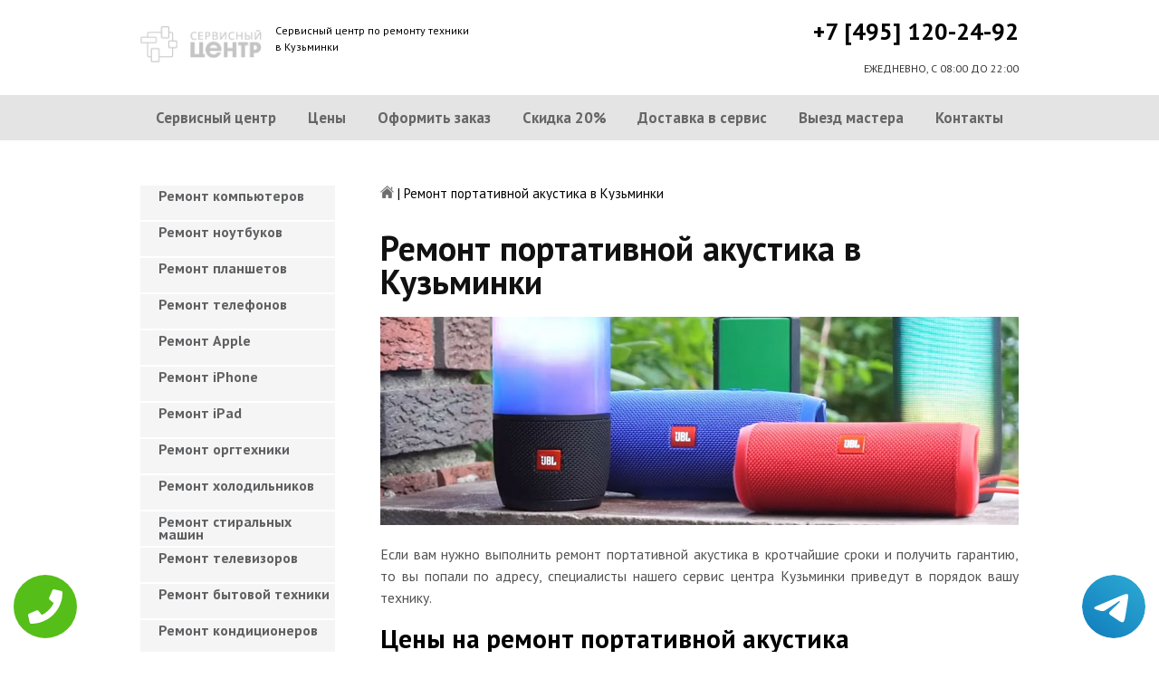

--- FILE ---
content_type: text/html; charset=UTF-8
request_url: https://www.kuzminkipk.ru/remont-portativnoy-akustika
body_size: 8729
content:
<!DOCTYPE HTML>
<html lang="ru" prefix="og: ogp.me/ns#">
<head>
<meta charset="utf-8">
<title>Качественный ремонт Портативной акустика в Кузьминки | kuzminkipk.ru</title>
<meta name="description" content="Недорого, быстро и качественно отремонтируем Портативную акустику с гарантией в 3-года, починим за час, приедем в течение 30 минут.">
<link rel="icon" type="image/png" href="https://www.kuzminkipk.ru/favicon.png">
<link rel="apple-touch-icon" href="https://www.kuzminkipk.ru/favicon.png">
<meta name="msapplication-TileColor" content="#2b5797">
<meta name="msapplication-TileImage" content="https://www.kuzminkipk.ru/favicon.png">
<meta property="og:type" content="website" />
<meta property="og:title" content="Качественный ремонт Портативной акустика в Кузьминки | kuzminkipk.ru"/>
<meta property="og:description" content="Недорого, быстро и качественно отремонтируем Портативную акустику с гарантией в 3-года, починим за час, приедем в течение 30 минут."/>
<meta property="og:image" content="https://www.kuzminkipk.ru/og.png"/>
<meta property="og:locale" content="ru_RU" />
<meta property="og:url" content="https://www.kuzminkipk.ru/remont-portativnoy-akustika" />
<link rel="canonical" href="https://www.kuzminkipk.ru/remont-portativnoy-akustika"/>
<meta name="keywords" content="Ремонт портативной акустика, Ремонт портативной акустика в Кузьминки, Сервисный центр Кузьминки" />
<script type="application/ld+json">
{
"@context": "https://schema.org",
"@type": "Organization",
"url": "https://www.kuzminkipk.ru",
"name": "Сервисный центр по ремонту техники Кузьминки",
"logo": "https://www.kuzminkipk.ru/og.png",
"description": "Сервисный центр по ремонту техники Кузьминки","address": {
"@type": "PostalAddress",
"addressLocality": "Москва, Россия",
"streetAddress": "ул.окская д.34 "
},
"aggregateRating": {
"@type": "AggregateRating",
"ratingValue": "4.8",
"reviewCount": "5"
},
"contactPoint" : [
{
"@type" : "ContactPoint",
"telephone" : "+74951202492",
"contactType" : "customer service"
}]
}	  
</script><meta name="viewport" content="width=device-width, initial-scale=1">
<link href="/ultima/templates/kepler/css/reset.css" rel="stylesheet" type="text/css">
<link href="/ultima/templates/kepler/css/stili.css" rel="stylesheet" type="text/css">
<link rel="shortcut icon" type="image/x-icon" href="/favicon.ico">
<meta name="yandex-verification" content="9b01ed75d1cf76e1" />
<meta name="google-site-verification" content="zc4w3bT14Ie_i_CcJ0PnKdzwDIoSedkIUyxg4231T3g" />

<style>.aside-menu ul > li a, .aside-menu ul > li span{height: 38px; line-height: 14px; padding: 4px 0 4px 20px;}</style>


 
<!-- Yandex.Metrika counter -->
<script type="text/javascript" >
    (function (d, w, c) {
        (w[c] = w[c] || []).push(function() {
            try {
                w.yaCounter23428657 = new Ya.Metrika({
                    id:23428657,
                    clickmap:true,
                    trackLinks:true,
                    accurateTrackBounce:true,
                    webvisor:true
                });
            } catch(e) { }
        });

        var n = d.getElementsByTagName("script")[0],
            s = d.createElement("script"),
            f = function () { n.parentNode.insertBefore(s, n); };
        s.type = "text/javascript";
        s.async = true;
        s.src = "https://mc.yandex.ru/metrika/watch.js";

        if (w.opera == "[object Opera]") {
            d.addEventListener("DOMContentLoaded", f, false);
        } else { f(); }
    })(document, window, "yandex_metrika_callbacks");
</script>
<noscript><div><img src="https://mc.yandex.ru/watch/23428657" style="position:absolute; left:-9999px;" alt="" /></div></noscript>
<!-- /Yandex.Metrika counter -->
<!-- Global site tag (gtag.js) - Google Analytics -->
<script async src="https://www.googletagmanager.com/gtag/js?id=G-XD1P1R398D"></script>
<script>
window.dataLayer = window.dataLayer || [];
function gtag(){dataLayer.push(arguments);}
gtag('js', new Date());

gtag('config', 'G-XD1P1R398D');
</script>

<style>
 
 .tel-buttons {
  pointer-events: none;

  padding: 15px;
  position: fixed;
  display: flex;
  justify-content: space-between;
  align-items: center;
  right: 0;
  left: 0;
  bottom: 0;
  z-index: 2000;
}

.tel-buttons__btn {
  pointer-events: auto;
  display: block;
  justify-content: center;
  align-items: center;
  overflow: hidden;
  width: 70px;
  height: 70px;
  border-radius: 50%;
  background-color: #56be19;
  transition: all 0.3s ease;
}


.tel-buttons__btn:hover,
.tel-buttons__btn:focus {
  opacity: 0.8;
}

.tel-buttons__btn:active {
  opacity: 0.5;
}

.tel-buttons__btn--tel {
  background-color: #fff;
}

.tel-buttons__icon {
  width: 100%;
  padding: 16px;
  color: white;
}

</style>	
</head>
<body>
<div class="tel-buttons">				
	<a href="tel:+74951202492" class="tel-buttons__btn">				
		<svg aria-hidden="true" focusable="false" data-prefix="fas" data-icon="phone" role="img" xmlns="http://www.w3.org/2000/svg" viewBox="0 0 512 512" class="tel-buttons__icon">			
			<path fill="currentColor" d="M493.4 24.6l-104-24c-11.3-2.6-22.9 3.3-27.5 13.9l-48 112c-4.2 9.8-1.4 21.3 6.9 28l60.6 49.6c-36 76.7-98.9 140.5-177.2 177.2l-49.6-60.6c-6.8-8.3-18.2-11.1-28-6.9l-112 48C3.9 366.5-2 378.1.6 389.4l24 104C27.1 504.2 36.7 512 48 512c256.1 0 464-207.5 464-464 0-11.2-7.7-20.9-18.6-23.4z" class=""></path>		
		</svg>			
	</a>				
	<a href="https://t.me/AuthorizedSC" class="tel-buttons__btn tel-buttons__btn--tel">				
		<svg xmlns="http://www.w3.org/2000/svg" data-name="Layer 1" width="70" height="70" viewBox="0 0 33 33"><defs><linearGradient id="a" x1="6.15" x2="26.78" y1="29.42" y2="3.67" gradientUnits="userSpaceOnUse"><stop offset="0" stop-color="#1482c0"/><stop offset="1" stop-color="#29a4d0"/></linearGradient></defs><path d="M16.5 0C25.61 0 33 7.39 33 16.5S25.61 33 16.5 33 0 25.61 0 16.5 7.39 0 16.5 0Zm5.69 23.23c.3-.93 1.73-10.21 1.9-12.04.05-.55-.12-.92-.46-1.09-.41-.2-1.03-.1-1.74.16-.98.35-13.47 5.66-14.19 5.96-.68.29-1.33.61-1.33 1.07 0 .32.19.5.72.69.55.2 1.93.61 2.75.84.79.22 1.68.03 2.18-.28.53-.33 6.68-4.44 7.12-4.8.44-.36.79.1.43.46-.36.36-4.58 4.45-5.13 5.02-.68.69-.2 1.4.26 1.69.52.33 4.24 2.82 4.8 3.22.56.4 1.13.58 1.65.58s.79-.69 1.05-1.48Z" style="fill:url(#a);stroke-width:0"/></svg>			
	</a>				
</div>	

<div class="wrapper">
<header>
	<div class="header__top fixed"><span><a href="/" title="Сервисный центр по ремонту техники в Кузьминки"><img src="/uploads/img_5c9b2fab70ec0.png" alt="Сервисный центр по ремонту техники в Кузьминки"></a></span>
		<p class="header__top__tagline"><span>Сервисный центр по ремонту техники</span><span>в Кузьминки</span></p>
		<div class="header__top__phone"><a class="footphone mango_id" href="tel:+74951202492">+7 [495] 120-24-92</a></div>
		<div class="mobilemenu"><a href="#" class="mobtoggle"><img src="/ultima/templates/kepler/img/menu.png"></a></div>
		<div class="clear"></div>
		<p class="header__top__worktime">ЕЖЕДНЕВНО, С 08:00 ДО 22:00</p>
		<div class="clear"></div>
	</div>
	<div class="header__menu wrapper">
		<div class=" fixed">
			<div class="mobilephone"><a class="footphone mango_id" href="tel:+74951202492">+7 [495] 120-24-92</a></div>
			<div class="mobileworktime">ЕЖЕДНЕВНО, С 08:00 ДО 22:00</div>
			<ul class="menu-status" itemscope itemtype="http://www.schema.org/SiteNavigationElement">
				<li itemprop="name"><a itemprop="url" href="/" title="Сервисный центр по ремонту техники в Кузьминки">Сервисный центр</a></li>
				
				<li itemprop="name"><a itemprop="url" href="/uslugi" title="Цены на услуги сервис центра в Кузьминки">Цены </a></li>
				<li itemprop="name"><a itemprop="url" href="/oformit_zakaz" title="Оформить заказ">Оформить заказ</a></li>
				<li itemprop="name"><a itemprop="url" href="/skidka" title="Скидка на работы при заказе с сайта 20%">Скидка 20%</a></li>
				<li itemprop="name"><a itemprop="url" href="/kurier" title="Доставка в сервис">Доставка в сервис</a></li>
				<li itemprop="name"><a itemprop="url" href="/master" title="Выезд мастера">Выезд мастера</a></li>
				<li itemprop="name"><a itemprop="url" href="/kontakti" title="Контакты сервисного центра в Кузьминки">Контакты</a></li>
			</ul>
		</div>
	</div>

</header>
<section class="fixed content-wrapper">
    <div class="content-block">
        <section class="crumbs">
    <span itemscope itemtype="http://data-vocabulary.org/Breadcrumb">
        <a itemprop="url" href="/"><meta itemprop="title" content="Сервисный центр Кузьминки"><img src="/ultima/templates/kepler/img/home.png" alt="Сервисный центр Кузьминки"></a>	
    </span>
    <span> | </span>
    <span>Ремонт портативной акустика в Кузьминки</span>
</section>
    		
        <div class="content-block__bottom">
            <div class="information-block">
                <h1>Ремонт портативной акустика в Кузьминки</h1>
                <img src="/uploads/portativnoy-akustika.jpg" alt="Ремонт портативной акустика в Кузьминки" title="Ремонт портативной акустика в Кузьминки ">
                <p align="justify">Если вам нужно выполнить ремонт портативной акустика в кротчайшие сроки и получить гарантию, то вы попали по адресу, специалисты нашего сервис центра Кузьминки приведут в порядок вашу технику.</p>
                <h2>Цены на ремонт портативной акустика</h2>
                <table class="priceTable">
                    <tbody>
                        <tr>
                            <td>Наименование работ</td>
                            <td>Время работы, мин.</td>
                            <td>Цена, р.</td>
                            <td>&nbsp;</td>
                        </tr>
                       
                        <tr>
                            <td>Не включается</td>
                            <td>20-60 мин</td>
                            <td>от 800 р. </td>
                            <td><a href="/oformit_zakaz" rel="nofollow" class="order-btn">заказать со скидкой</a></td>
                        </tr>
                        <tr>
                            <td>Не работает </td>
                            <td>40-80 мин</td>
                            <td>от 900 р. </td>
                            <td><a href="/oformit_zakaz" rel="nofollow" class="order-btn">заказать со скидкой</a></td>
                        </tr>
                        <tr>
                            <td>Не выключается</td>
                            <td>60-180 мин</td>
                            <td>от 900 р. </td>
                            <td><a href="/oformit_zakaz" rel="nofollow" class="order-btn">заказать со скидкой</a></td>
                        </tr>
					
                        <tr>
                            <td>Не работают кнопки</td>
                            <td>20-60 мин</td>
                            <td>от 600 р. </td>
                            <td><a href="/oformit_zakaz" rel="nofollow" class="order-btn">заказать со скидкой</a></td>
                        </tr>
                    
						
						<tr>
                            <td>Не соединяется с телефоном</td>
                            <td>60-180 мин</td>
                            <td>от 900 р. </td>
                            <td><a href="/oformit_zakaz" rel="nofollow" class="order-btn">заказать со скидкой</a></td>
                        </tr>
							<tr>
                            <td>Динамики шуршат</td>
                            <td>60-180 мин</td>
                            <td>от 600 р. </td>
                            <td><a href="/oformit_zakaz" rel="nofollow" class="order-btn">заказать со скидкой</a></td>
                        </tr>
							<tr>
                            <td>Не читает карту памяти</td>
                            <td>60-180 мин</td>
                            <td>от 500 р. </td>
                            <td><a href="/oformit_zakaz" rel="nofollow" class="order-btn">заказать со скидкой</a></td>
                        </tr>
						
                    </tbody>
                </table>
            </div>
        </div>
        <div class="clear"></div>
    </div>
    <aside class="aside-menu">
        <ul>
<li><a href="/remont_komp" title="Ремонт компьютеров в Кузьминки">Ремонт компьютеров</a></li>
<li><a href="/remont_nout" title="Ремонт ноутбуков в Кузьминки">Ремонт ноутбуков</a></li>
<li><a href="/remont_planshetov" title="Ремонт планшетов в Кузьминки">Ремонт планшетов</a></li>
<li><a href="/remont_telefonov" title="Ремонт телефонов (смартфонов) в Кузьминки">Ремонт телефонов</a></li>
<li><a href="/remont_apple" title="Ремонт Apple в Кузьминки">Ремонт Apple</a></li>
<li><a href="/remont_Iphone" title="Ремонт iPhone в Кузьминки">Ремонт iPhone</a></li>
<li><a href="/remont_ipad" title="Ремонт iPad в Кузьминки">Ремонт iPad</a></li>
<li><a href="/remont_orgtexniki" title="Ремонт оргтехники в Кузьминки">Ремонт оргтехники</a></li>
<li><a href="/remont-xolodilnikov" title="Ремонт холодильников в Кузьминки">Ремонт холодильников</a></li>
<li><a href="/remont_stiralnyx_mashin" title="Ремонт стиральных машин в Кузьминки">Ремонт стиральных машин</a></li>
<li><a href="/remont_televizorov" title="Ремонт телевизоров в Кузьминки">Ремонт телевизоров</a></li>
<li><a href="/remont_bytovoj_texniki" title="Ремонт бытовой техники в Кузьминки">Ремонт бытовой техники</a></li>
<li><a href="/remont_kondicionerov" title="Ремонт кондиционеров в Кузьминки">Ремонт кондиционеров</a></li>
<li><a href="/remont_kvartir" title="Ремонт квартир в Кузьминки">Ремонт квартир</a></li>
<li><a href="/remont_foto" title="Ремонт фотоаппаратов в Кузьминки">Ремонт фотоаппаратов</a></li>
<li><a href="/remont_cofe" title="Ремонт кофемашин в Кузьминки">Ремонт кофемашин</a></li>
<li><a href="/komp_pomosh" title="Компьютерная помощь в Кузьминки">Компьютерная помощь</a></li>
<li><a href="/vskritie_zamkov" title="Вскрытие замков в Кузьминки">Вскрытие замков</a></li>
<li><a href="/komp_master" title="Компьютерный мастер в Кузьминки">Компьютерный мастер</a></li>
<li><a href="/stir_master" title="Cтиральный мастер в Кузьминки">Cтиральный мастер</a></li>
<li><a href="/holod_master" title="Мастер по ремонту холодильников в Кузьминки">Холодильный мастер</a></li>
<li><a href="/muzh_na_chas" title="Муж на час в Кузьминки">Муж на час</a></li>

<li><a href="/remont-varochnyh-paneley" title="Ремонт варочных панелей в Кузьминки">Ремонт варочных панелей</a></li>
<li><a href="/remont-vodonagrevateley" title="Ремонт водонагревателей в Кузьминки">Ремонт водонагревателей</a></li>
<li><a href="/remont-gazovyh-duhovok" title="Ремонт газовых духовок в Кузьминки">Ремонт газовых духовок</a></li>
<li><a href="/remont-gazovyh-kolonok" title="Ремонт газовых колонок в Кузьминки">Ремонт газовых колонок</a></li>
<li><a href="/remont-gazovyh-kotlov" title="Ремонт газовых котлов в Кузьминки">Ремонт газовых котлов</a></li>
<li><a href="/remont-otopitelynyh-kotlov" title="Ремонт отопительных котлов в Кузьминки">Ремонт отопительных котлов</a></li>
<li><a href="/remont-obogrevateley" title="Ремонт обогревателей в Кузьминки">Ремонт обогревателей</a></li>
<li><a href="/remont-osushiteley-vozduha" title="Ремонт осушителей воздуха в Кузьминки">Ремонт осушителей воздуха</a></li>
<li><a href="/remont-ochistiteley-vozduha" title="Ремонт очистителей воздуха в Кузьминки">Ремонт очистителей воздуха</a></li>
<li><a href="/remont-uvlaghniteley-vozduha" title="Ремонт увлажнителей воздуха в Кузьминки">Ремонт увлажнителей воздуха</a></li>
<li><a href="/remont-ionizatorov" title="Ремонт ионизаторов в Кузьминки">Ремонт ионизаторов</a></li>
<li><a href="/remont-ventilyatorov" title="Ремонт вентиляторов в Кузьминки">Ремонт вентиляторов</a></li>
<li><a href="/remont-gazovyh-plit" title="Ремонт газовых плит в Кузьминки">Ремонт газовых плит</a></li>
<li><a href="/remont-elektroplit" title="Ремонт электроплит в Кузьминки">Ремонт электроплит</a></li>
<li><a href="/remont-podogrevateley-posudy" title="Ремонт подогревателей посуды в Кузьминки">Ремонт подогревателей посуды</a></li>
<li><a href="/remont-izmelychiteley-pischevyh-othodov" title="Ремонт измельчителей пищевых отходов в Кузьминки">Ремонт измельчителей пищевых отходов</a></li>
<li><a href="/remont-duhovyh-shkafov" title="Ремонт духовых шкафов в Кузьминки">Ремонт духовых шкафов</a></li>
<li><a href="/remont-kofevarok" title="Ремонт кофеварок в Кузьминки">Ремонт кофеварок</a></li>
<li><a href="/remont-klimatizatorov" title="Ремонт климатизаторов в Кузьминки">Ремонт климатизаторов</a></li>
<li><a href="/remont-mikrovolnovok" title="Ремонт микроволновок в Кузьминки">Ремонт микроволновок</a></li>
<li><a href="/remont-maynerov" title="Ремонт майнеров в Кузьминки">Ремонт майнеров</a></li>
<li><a href="/remont-parovarok" title="Ремонт пароварок в Кузьминки">Ремонт пароварок</a></li>
<li><a href="/remont-elektrogriley" title="Ремонт электрогрилей в Кузьминки">Ремонт электрогрилей</a></li>
<li><a href="/remont-promyshlennyh-kompyyuterov" title="Ремонт промышленных компьютеров в Кузьминки">Ремонт промышленных компьютеров</a></li>
<li><a href="/remont-serverov" title="Ремонт серверов в Кузьминки">Ремонт серверов</a></li>
<li><a href="/remont-proektorov" title="Ремонт проекторов в Кузьминки">Ремонт проекторов</a></li>
<li><a href="/remont-elektrochaynikov" title="Ремонт электрочайников в Кузьминки">Ремонт электрочайников</a></li>
<li><a href="/remont-termopotov" title="Ремонт термопотов в Кузьминки">Ремонт термопотов</a></li>
<li><a href="/remont-blenderov" title="Ремонт блендеров в Кузьминки">Ремонт блендеров</a></li>
<li><a href="/remont-mulytivarok" title="Ремонт мультиварок в Кузьминки">Ремонт мультиварок</a></li>
<li><a href="/remont-hlebopechek" title="Ремонт хлебопечек в Кузьминки">Ремонт хлебопечек</a></li>
<li><a href="/remont-myasorubok" title="Ремонт мясорубок в Кузьминки">Ремонт мясорубок</a></li>
<li><a href="/remont-monoblokov" title="Ремонт моноблоков в Кузьминки">Ремонт моноблоков</a></li>
<li><a href="/remont-monitorov" title="Ремонт мониторов в Кузьминки">Ремонт мониторов</a></li>
<li><a href="/remont-morozilynyh-kamer" title="Ремонт морозильных камер в Кузьминки">Ремонт морозильных камер</a></li>
<li><a href="/remont-vinnyh-shkafov" title="Ремонт винных шкафов в Кузьминки">Ремонт винных шкафов</a></li>
<li><a href="/remont-kulerov-dlya-vody" title="Ремонт кулеров для воды в Кузьминки">Ремонт кулеров для воды</a></li>
<li><a href="/remont-posudomoechnyh-mashin" title="Ремонт посудомоечных машин в Кузьминки">Ремонт посудомоечных машин</a></li>
<li><a href="/remont-sushilynyh-mashin" title="Ремонт сушильных машин в Кузьминки">Ремонт сушильных машин</a></li>
<li><a href="/remont-vytyaghek" title="Ремонт вытяжек в Кузьминки">Ремонт вытяжек</a></li>
<li><a href="/remont-videokamer" title="Ремонт видеокамер в Кузьминки">Ремонт видеокамер</a></li>
<li><a href="/remont-ekshn-kamer" title="Ремонт экшн камер в Кузьминки">Ремонт экшн камер</a></li>
<li><a href="/remont-kvadrokopterov" title="Ремонт квадрокоптеров в Кузьминки">Ремонт квадрокоптеров</a></li>
<li><a href="/remont-racii" title="Ремонт рации в Кузьминки">Ремонт рации</a></li>
<li><a href="/remont-portativnoy-akustika" title="Ремонт портативной акустика в Кузьминки">Ремонт портативной акустика</a></li>
<li><a href="/remont-printerov" title="Ремонт принтеров в Кузьминки">Ремонт принтеров</a></li>
<li><a href="/remont-skanerov" title="Ремонт сканеров в Кузьминки">Ремонт сканеров</a></li>
<li><a href="/remont-mfu" title="Ремонт мфу в Кузьминки">Ремонт мфу</a></li>
<li><a href="/remont-kopirov" title="Ремонт копиров в Кузьминки">Ремонт копиров</a></li>
<li><a href="/remont-plotterov" title="Ремонт плоттеров в Кузьминки">Ремонт плоттеров</a></li>
<li><a href="/remont-schetchikov-banknot" title="Ремонт счётчиков банкнот в Кузьминки">Ремонт счётчиков банкнот</a></li>
<li><a href="/remont-shrederov" title="Ремонт шредеров в Кузьминки">Ремонт шредеров</a></li>
<li><a href="/remont-termoprinterov" title="Ремонт термопринтеров в Кузьминки">Ремонт термопринтеров</a></li>
<li><a href="/remont-rizografov" title="Ремонт ризографов в Кузьминки">Ремонт ризографов</a></li>
<li><a href="/remont-giroskuterov" title="Ремонт гироскутеров в Кузьминки">Ремонт гироскутеров</a></li>
<li><a href="/remont-sigvei" title="Ремонт сигвеи в Кузьминки">Ремонт сигвеев</a></li>
<li><a href="/remont-monokolesa" title="Ремонт моноколёса в Кузьминки">Ремонт моноколёса</a></li>
<li><a href="/remont-elektrosamokatov" title="Ремонт электросамокатов в Кузьминки">Ремонт электросамокатов</a></li>
<li><a href="/remont-akusticheskih-sistem" title="Ремонт акустических  систем в Кузьминки">Ремонт акустических систем</a></li>
<li><a href="/remont-audiotehniki" title="Ремонт аудиотехники в Кузьминки">Ремонт аудиотехники</a></li>
<li><a href="/remont-usiliteley" title="Ремонт усилителей в Кузьминки">Ремонт усилителей</a></li>
<li><a href="/remont-resiverov" title="Ремонт ресиверов в Кузьминки">Ремонт ресиверов</a></li>
<li><a href="/remont-radiotyunerov" title="Ремонт радиотюнеров в Кузьминки">Ремонт радиотюнеров</a></li>
<li><a href="/remont-sistem-karaoke" title="Ремонт систем караоке в Кузьминки">Ремонт систем караоке</a></li>
<li><a href="/remont-cifro-analogovye-preobrazovateley" title="Ремонт цифро-аналоговые преобразователей в Кузьминки">Ремонт цифро-аналоговые преобразователей</a></li>
<li><a href="/remont-miksherov" title="Ремонт микшеров в Кузьминки">Ремонт микшеров</a></li>
<li><a href="/remont-sintezatorov" title="Ремонт синтезаторов в Кузьминки">Ремонт синтезаторов</a></li>
<li><a href="/remont-elektrogitar" title="Ремонт электрогитар в Кузьминки">Ремонт электрогитар</a></li>
<li><a href="/remont-proigryvateley-vinilovyh-diskov" title="Ремонт проигрывателей виниловых дисков в Кузьминки">Ремонт проигрывателей виниловых дисков</a></li>
<li><a href="/remont-radiostanciy" title="Ремонт радиостанций в Кузьминки">Ремонт радиостанций</a></li>
<li><a href="/remont-robotov-pylesosy" title="Ремонт роботов пылесосы в Кузьминки">Ремонт роботов пылесосы</a></li>
<li><a href="/remont-pylesosov" title="Ремонт пылесосов в Кузьминки">Ремонт пылесосов</a></li>
<li><a href="/remont-shveynyh-mashin" title="Ремонт швейных машин в Кузьминки">Ремонт швейных машин</a></li>
<li><a href="/remont-overlokov" title="Ремонт оверлоков в Кузьминки">Ремонт оверлоков</a></li>
<li><a href="/remont-parogeneratorov" title="Ремонт парогенераторов в Кузьминки">Ремонт парогенераторов</a></li>
<li><a href="/remont-otparivateley" title="Ремонт отпаривателей в Кузьминки">Ремонт отпаривателей</a></li>
<li><a href="/remont-utyugov" title="Ремонт утюгов в Кузьминки">Ремонт утюгов</a></li>
<li><a href="/remont-ibp" title="Ремонт ибп в Кузьминки">Ремонт ибп</a></li>
<li><a href="/remont-igrovyh-pristavok" title="Ремонт игровых приставок в Кузьминки">Ремонт игровых приставок</a></li>
<li><a href="/remont-priborov-nochnogo-videniya" title="Ремонт приборов ночного видения в Кузьминки">Ремонт приборов ночного видения</a></li>
<li><a href="/remont-motoblokov-i-kulytivatorov" title="Ремонт мотоблоков и культиваторов в Кузьминки">Ремонт мотоблоков и культиваторов</a></li>
<li><a href="/remont-vodyanyh-nasosy" title="Ремонт водяных насосы в Кузьминки">Ремонт водяных насосов</a></li>
<li><a href="/remont-gazonokosilok" title="Ремонт газонокосилок в Кузьминки">Ремонт газонокосилок</a></li>
<li><a href="/remont-trimmerov" title="Ремонт триммеров в Кузьминки">Ремонт триммеров</a></li>
<li><a href="/remont-vozduhoduvok-i-sadovyh-pylesosov" title="Ремонт воздуходувок и садовых пылесосов в Кузьминки">Ремонт воздуходувок и садовых пылесосов</a></li>
<li><a href="/remont-sadovye-izmelychiteley" title="Ремонт садовые измельчителей в Кузьминки">Ремонт садовые измельчителей</a></li>
<li><a href="/remont-snegouborschikov" title="Ремонт снегоуборщиков в Кузьминки">Ремонт снегоуборщиков</a></li>
<li><a href="/remont-moek-vysokogo-davleniya" title="Ремонт моек высокого давления в Кузьминки">Ремонт моек высокого давления</a></li>
<li><a href="/remont-radioupravlyaemyh-mashin-i-motociklov" title="Ремонт радиоуправляемых  машин и мотоциклов в Кузьминки">Ремонт радиоуправляемых машин и мотоциклов</a></li>
<li><a href="/remont-radioupravlyaemyh-tankov" title="Ремонт радиоуправляемых танков в Кузьминки">Ремонт радиоуправляемых танков</a></li>
<li><a href="/remont-radioupravlyaemyh-samoletov-i-vertoletov" title="Ремонт радиоуправляемых самолетов и вертолетов в Кузьминки">Ремонт радиоуправляемых самолетов и вертолетов</a></li>
<li><a href="/remont-radioupravlyaemyh-katerov" title="Ремонт радиоуправляемых катеров в Кузьминки">Ремонт радиоуправляемых катеров</a></li>
<li><a href="/remont-vibromassagherov" title="Ремонт вибромассажеров в Кузьминки">Ремонт вибромассажеров</a></li>
<li><a href="/remont-gidromassaghnyh-vann" title="Ремонт гидромассажных ванн в Кузьминки">Ремонт гидромассажных ванн</a></li>
<li><a href="/remont-medicinskogo-oborudovaniya" title="Ремонт медицинского оборудование в Кузьминки">Ремонт медицинского оборудования</a></li>
<li><a href="/remont-elektroniki" title="Ремонт электроники в Кузьминки">Ремонт электроники</a></li>
<li><a href="/remont-promyshlennogo-oborudovaniya" title="Ремонт промышленного оборудования в Кузьминки">Ремонт промышленного оборудования</a></li>

</ul>

        <div class="aside-menu__panel">
            <div class="aside-menu__phone"><a class="footphone mango_id" href="tel:+74951202492">+7 [495] 120-24-92</a>
                <p>Многоканальная горячая линия сервисного центра в Кузьминки</p>
            </div>
            <div class="divider"></div>
            <div class="ask-us">
                <p class="ask-us__header">Спросите у сервисного центра Кузьминки</p>
                <p class="ask-us__text">Оставьте заявку на ремонт вашей техники на нашем сайте</p><a href="/oformit_zakaz" rel="nofollow" class="btn btn--empty">Оформить заказ</a>
            </div>
        </div>
    </aside>
</section>
<footer class="footer">
	<div class="wrapper gray">
		<div class="fixed">
			<div class="footer__nav">
				<ul class="mainNav menu-status" itemscope itemtype="http://www.schema.org/SiteNavigationElement">
					<li itemprop="name"><a itemprop="url" href="/" title="Сервисный центр по ремонту техники в Кузьминки">Сервисный центр</a></li>
				
				<li itemprop="name"><a itemprop="url" href="/uslugi" title="Цены на услуги сервис центра в Кузьминки">Цены </a></li>
				<li itemprop="name"><a itemprop="url" href="/oformit_zakaz" title="Оформить заказ">Оформить заказ</a></li>
				<li itemprop="name"><a itemprop="url" href="/skidka" title="Скидка на работы при заказе с сайта 20%">Скидка 20%</a></li>
				<li itemprop="name"><a itemprop="url" href="/kurier" title="Доставка в сервис">Доставка в сервис</a></li>
				<li itemprop="name"><a itemprop="url" href="/master" title="Выезд мастера">Выезд мастера</a></li>
				<li itemprop="name"><a itemprop="url" href="/kontakti" title="Контакты сервисного центра в Кузьминки">Контакты</a></li>
				</ul>
			</div>
		</div>
	</div>
	<div class="wrapper dgray">
		<div class="fixed">
			<div class="footer__links">
				<div class="halfMin">
					<p class="title">Контактная информация<p>
					<p>Москва, ул.окская д.34 </p><a class="footphone mango_id" href="tel:+74951202492">+7 [495] 120-24-92</a>
					<div id="block_rating">
						<span>Оцените наш сервис: </span>
						<div id="productRate">
							<div class="greenstar" style="width:96%;"></div>
						</div>
						<input type="hidden" value="5b9e9fade2325155c45f768b14da88cdcee2a4a714f5c081fbb5504c2e57248d" name="ui">
						<span class="rating_ball">4.8 | 5</span>
						<span>Оценок: </span><span class="ratingCount">5</span>
						<span id="ratingmsg"></span>
					</div>
				</div>
				<div class="halfMin">
					<p class="title">Обслуживание и ремонт<p>
							<ul class="links-list">
<li><a href="/remont_cofe" title="Ремонт кофемашин в Кузьминки">Кофемашины</a></li>
<li><a href="/remont_komp" title="Ремонт компьютеров в Кузьминки">Компьютеры</a></li>
<li><a href="/remont_nout" title="Ремонт ноутбуков в Кузьминки">Ноутбуки</a></li>
<li><a href="/remont_planshetov" title="Ремонт планшетов в Кузьминки">Планшеты</a></li>
<li><a href="/remont_telefonov" title="Ремонт телефонов (смартфонов) в Кузьминки">Телефоны</a></li>
<li><a href="/remont_Iphone" title="Ремонт iPhone в Кузьминки">iPhone</a></li>
<li><a href="/remont_ipad" title="Ремонт iPad в Кузьминки">iPad</a></li>
<li><a href="/remont-xolodilnikov" title="Ремонт холодильников в Кузьминки">Холодильники</a></li>
<li><a href="/remont_stiralnyx_mashin" title="Ремонт стиральных машин в Кузьминки">Стиральные машины</a></li>
<li><a href="/remont_televizorov" title="Ремонт телевизоров в Кузьминки">Телевизоры</a></li>
							</ul>
				</div>
				<div class="halfMin">
					<p class="title">Обратная связь</p>
					<ul class="links-list overflow-hidden mb-25">
						<li><a href="/kontakti">Контакты</a></li>
						<li><a href="/oformit_zakaz" rel="nofollow">Оформить заказ</a></li>
						<li><a href="/garantiya">Гарантия</a></li>
						<li><a href="/diagnostika">Диагностика</a></li>

					</ul>
				</div>
			</div>
		</div>
	</div>
	<div class="wrapper footer__line"></div>
	<div class="wrapper dgray">
		<div class="fixed">
			<div class="footer__bottom"><a href="/privacy" class="politica" rel="nofollow">Политика обработки персональных данных</a><a href="/pravo" class="politica" style="clear: both;" rel="nofollow">Для правообладателей</a>
				<div class="footer__bottom__copy" style="float:none;">
					<p>Сервисный центр Кузьминки<br> 2026. Сайт не является публичной офертой </p>
				</div>
			</div>
		</div>
	</div>
</footer>

<style>.pulsephone{display:none;} @media screen and (max-width: 767px) and (min-width: 320px){#scr-contants{padding: 10px 5px;} .pulsephone{display:block;}} .pulsephone { position: fixed; bottom: 7%; left: 50%; transform: translate(-50%, -50%); border-radius: 50%; width: 100px; height: 100px; z-index: 99999; background: url(/uploads/img_5b6eac67c16d0.png) no-repeat 0 50%; background-size: 100%; } .pulsephone:before, .pulsephone:after { content: " "; display: block; position: absolute; border: 50%; border: 1px solid #1f2024; left: -20px; right: -20px; top: -20px; bottom: -20px; border-radius: 50%; animation: animate 1.5s linear infinite; opacity: 0; backface-visibility: hidden; }.pulsephone:after{ animation-delay: .5s; } @keyframes animate { 0% { transform: scale(0.5); opacity: 0; } 50% { opacity: 1; } 100% { transform: scale(1.2); opacity: 0; } } </style>
<a href="tel:+74951202492"><div class="pulsephone"></div></a>

<script src="/data/js/jquery-1.11.3.min.js" type="text/javascript"></script>
<script type="text/javascript" src="/ultima/templates/kepler/js/jquery.maskedinput.js" charset="UTF-8"></script>
    <script type="text/javascript" src="/ultima/templates/kepler/js/main.js" charset="UTF-8"></script>
</div>


</body>
</html>